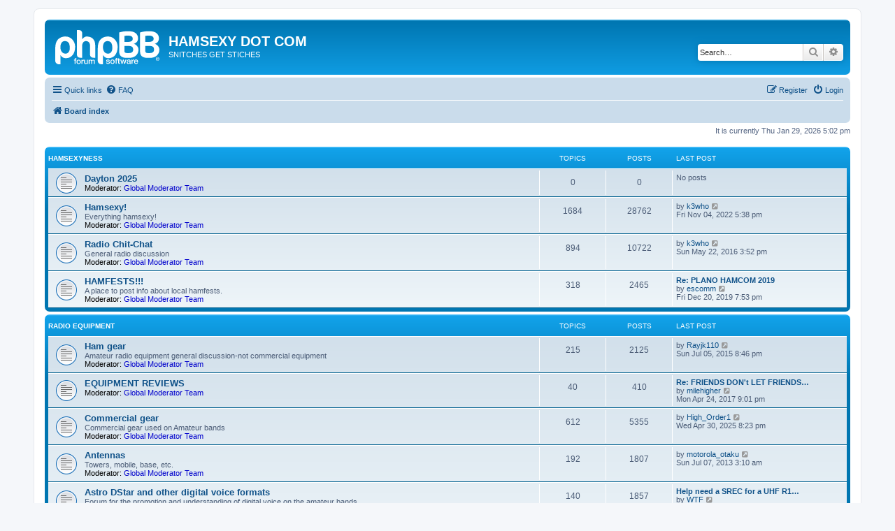

--- FILE ---
content_type: text/html; charset=UTF-8
request_url: https://forums.hamsexy.com/index.php?sid=ef598fcac8a536c8a5d94e1a1873d621
body_size: 5549
content:
<!DOCTYPE html>
<html dir="ltr" lang="en-gb">
<head>
<meta charset="utf-8" />
<meta http-equiv="X-UA-Compatible" content="IE=edge">
<meta name="viewport" content="width=device-width, initial-scale=1" />

        <!-- App Indexing for Google Search -->
        <link href="android-app://com.quoord.tapatalkpro.activity/tapatalk/forums.hamsexy.com/?ttfid=0&location=index&channel=google-indexing" rel="alternate" />
        <link href="ios-app://307880732/tapatalk/forums.hamsexy.com/?ttfid=0&location=index&channel=google-indexing" rel="alternate" />
        
        <link href="./mobiquo/smartbanner/manifest.json" rel="manifest">
        
        <meta name="apple-itunes-app" content="app-id=307880732, affiliate-data=at=10lR7C, app-argument=tapatalk://forums.hamsexy.com/?ttfid=0&location=index" />
        
<title>HAMSEXY DOT COM - Index page</title>

	<link rel="alternate" type="application/atom+xml" title="Feed - HAMSEXY DOT COM" href="/app.php/feed?sid=ff7ee1e1e618fa5de5e9da567e6b0fb5">	<link rel="alternate" type="application/atom+xml" title="Feed - News" href="/app.php/feed/news?sid=ff7ee1e1e618fa5de5e9da567e6b0fb5">	<link rel="alternate" type="application/atom+xml" title="Feed - All forums" href="/app.php/feed/forums?sid=ff7ee1e1e618fa5de5e9da567e6b0fb5">	<link rel="alternate" type="application/atom+xml" title="Feed - New Topics" href="/app.php/feed/topics?sid=ff7ee1e1e618fa5de5e9da567e6b0fb5">	<link rel="alternate" type="application/atom+xml" title="Feed - Active Topics" href="/app.php/feed/topics_active?sid=ff7ee1e1e618fa5de5e9da567e6b0fb5">			
	<link rel="canonical" href="https://forums.hamsexy.com/">

<!--
	phpBB style name: prosilver
	Based on style:   prosilver (this is the default phpBB3 style)
	Original author:  Tom Beddard ( http://www.subBlue.com/ )
	Modified by:
-->

<link href="./assets/css/font-awesome.min.css?assets_version=33" rel="stylesheet">
<link href="./styles/prosilver/theme/stylesheet.css?assets_version=33" rel="stylesheet">
<link href="./styles/prosilver/theme/en/stylesheet.css?assets_version=33" rel="stylesheet">




<!--[if lte IE 9]>
	<link href="./styles/prosilver/theme/tweaks.css?assets_version=33" rel="stylesheet">
<![endif]-->





</head>
<body id="phpbb" class="nojs notouch section-index ltr ">


<div id="wrap" class="wrap">
	<a id="top" class="top-anchor" accesskey="t"></a>
	<div id="page-header">
		<div class="headerbar" role="banner">
					<div class="inner">

			<div id="site-description" class="site-description">
		<a id="logo" class="logo" href="./index.php?sid=ff7ee1e1e618fa5de5e9da567e6b0fb5" title="Board index">
					<span class="site_logo"></span>
				</a>
				<h1>HAMSEXY DOT COM</h1>
				<p>SNITCHES GET STICHES</p>
				<p class="skiplink"><a href="#start_here">Skip to content</a></p>
			</div>

									<div id="search-box" class="search-box search-header" role="search">
				<form action="./search.php?sid=ff7ee1e1e618fa5de5e9da567e6b0fb5" method="get" id="search">
				<fieldset>
					<input name="keywords" id="keywords" type="search" maxlength="128" title="Search for keywords" class="inputbox search tiny" size="20" value="" placeholder="Search…" />
					<button class="button button-search" type="submit" title="Search">
						<i class="icon fa-search fa-fw" aria-hidden="true"></i><span class="sr-only">Search</span>
					</button>
					<a href="./search.php?sid=ff7ee1e1e618fa5de5e9da567e6b0fb5" class="button button-search-end" title="Advanced search">
						<i class="icon fa-cog fa-fw" aria-hidden="true"></i><span class="sr-only">Advanced search</span>
					</a>
					<input type="hidden" name="sid" value="ff7ee1e1e618fa5de5e9da567e6b0fb5" />

				</fieldset>
				</form>
			</div>
						
			</div>
					</div>
				<div class="navbar" role="navigation">
	<div class="inner">

	<ul id="nav-main" class="nav-main linklist" role="menubar">

		<li id="quick-links" class="quick-links dropdown-container responsive-menu" data-skip-responsive="true">
			<a href="#" class="dropdown-trigger">
				<i class="icon fa-bars fa-fw" aria-hidden="true"></i><span>Quick links</span>
			</a>
			<div class="dropdown">
				<div class="pointer"><div class="pointer-inner"></div></div>
				<ul class="dropdown-contents" role="menu">
					
											<li class="separator"></li>
																									<li>
								<a href="./search.php?search_id=unanswered&amp;sid=ff7ee1e1e618fa5de5e9da567e6b0fb5" role="menuitem">
									<i class="icon fa-file-o fa-fw icon-gray" aria-hidden="true"></i><span>Unanswered topics</span>
								</a>
							</li>
							<li>
								<a href="./search.php?search_id=active_topics&amp;sid=ff7ee1e1e618fa5de5e9da567e6b0fb5" role="menuitem">
									<i class="icon fa-file-o fa-fw icon-blue" aria-hidden="true"></i><span>Active topics</span>
								</a>
							</li>
							<li class="separator"></li>
							<li>
								<a href="./search.php?sid=ff7ee1e1e618fa5de5e9da567e6b0fb5" role="menuitem">
									<i class="icon fa-search fa-fw" aria-hidden="true"></i><span>Search</span>
								</a>
							</li>
					
										<li class="separator"></li>

									</ul>
			</div>
		</li>

				<li data-skip-responsive="true">
			<a href="/app.php/help/faq?sid=ff7ee1e1e618fa5de5e9da567e6b0fb5" rel="help" title="Frequently Asked Questions" role="menuitem">
				<i class="icon fa-question-circle fa-fw" aria-hidden="true"></i><span>FAQ</span>
			</a>
		</li>
						
			<li class="rightside"  data-skip-responsive="true">
			<a href="./ucp.php?mode=login&amp;redirect=index.php&amp;sid=ff7ee1e1e618fa5de5e9da567e6b0fb5" title="Login" accesskey="x" role="menuitem">
				<i class="icon fa-power-off fa-fw" aria-hidden="true"></i><span>Login</span>
			</a>
		</li>
					<li class="rightside" data-skip-responsive="true">
				<a href="./ucp.php?mode=register&amp;sid=ff7ee1e1e618fa5de5e9da567e6b0fb5" role="menuitem">
					<i class="icon fa-pencil-square-o  fa-fw" aria-hidden="true"></i><span>Register</span>
				</a>
			</li>
						</ul>

	<ul id="nav-breadcrumbs" class="nav-breadcrumbs linklist navlinks" role="menubar">
				
		
		<li class="breadcrumbs" itemscope itemtype="https://schema.org/BreadcrumbList">

			
							<span class="crumb" itemtype="https://schema.org/ListItem" itemprop="itemListElement" itemscope><a itemprop="item" href="./index.php?sid=ff7ee1e1e618fa5de5e9da567e6b0fb5" accesskey="h" data-navbar-reference="index"><i class="icon fa-home fa-fw"></i><span itemprop="name">Board index</span></a><meta itemprop="position" content="1" /></span>

			
					</li>

		
					<li class="rightside responsive-search">
				<a href="./search.php?sid=ff7ee1e1e618fa5de5e9da567e6b0fb5" title="View the advanced search options" role="menuitem">
					<i class="icon fa-search fa-fw" aria-hidden="true"></i><span class="sr-only">Search</span>
				</a>
			</li>
			</ul>

	</div>
</div>
	</div>

	
	<a id="start_here" class="anchor"></a>
	<div id="page-body" class="page-body" role="main">
		
		
<p class="right responsive-center time">It is currently Thu Jan 29, 2026 5:02 pm</p>



	
				<div class="forabg">
			<div class="inner">
			<ul class="topiclist">
				<li class="header">
										<dl class="row-item">
						<dt><div class="list-inner"><a href="./viewforum.php?f=67&amp;sid=ff7ee1e1e618fa5de5e9da567e6b0fb5">Hamsexyness</a></div></dt>
						<dd class="topics">Topics</dd>
						<dd class="posts">Posts</dd>
						<dd class="lastpost"><span>Last post</span></dd>
					</dl>
									</li>
			</ul>
			<ul class="topiclist forums">
		
	
	
	
			
					<li class="row">
						<dl class="row-item forum_read">
				<dt title="No unread posts">
										<div class="list-inner">
													<!--
								<a class="feed-icon-forum" title="Feed - Dayton 2025" href="/app.php/feed/forum/88?sid=ff7ee1e1e618fa5de5e9da567e6b0fb5">
									<i class="icon fa-rss-square fa-fw icon-orange" aria-hidden="true"></i><span class="sr-only">Feed - Dayton 2025</span>
								</a>
							-->
																		<a href="./viewforum.php?f=88&amp;sid=ff7ee1e1e618fa5de5e9da567e6b0fb5" class="forumtitle">Dayton 2025</a>
																			<br /><strong>Moderator:</strong> <a style="color:#0000CC;" href="./memberlist.php?mode=group&amp;g=267&amp;sid=ff7ee1e1e618fa5de5e9da567e6b0fb5">Global Moderator Team</a>
												
												<div class="responsive-show" style="display: none;">
													</div>
											</div>
				</dt>
									<dd class="topics">0 <dfn>Topics</dfn></dd>
					<dd class="posts">0 <dfn>Posts</dfn></dd>
					<dd class="lastpost">
						<span>
																													No posts
																				</span>
					</dd>
							</dl>
					</li>
			
	
	
			
					<li class="row">
						<dl class="row-item forum_read">
				<dt title="No unread posts">
										<div class="list-inner">
													<!--
								<a class="feed-icon-forum" title="Feed - Hamsexy!" href="/app.php/feed/forum/3?sid=ff7ee1e1e618fa5de5e9da567e6b0fb5">
									<i class="icon fa-rss-square fa-fw icon-orange" aria-hidden="true"></i><span class="sr-only">Feed - Hamsexy!</span>
								</a>
							-->
																		<a href="./viewforum.php?f=3&amp;sid=ff7ee1e1e618fa5de5e9da567e6b0fb5" class="forumtitle">Hamsexy!</a>
						<br />Everything hamsexy!													<br /><strong>Moderator:</strong> <a style="color:#0000CC;" href="./memberlist.php?mode=group&amp;g=267&amp;sid=ff7ee1e1e618fa5de5e9da567e6b0fb5">Global Moderator Team</a>
												
												<div class="responsive-show" style="display: none;">
															Topics: <strong>1684</strong>
													</div>
											</div>
				</dt>
									<dd class="topics">1684 <dfn>Topics</dfn></dd>
					<dd class="posts">28762 <dfn>Posts</dfn></dd>
					<dd class="lastpost">
						<span>
																						<dfn>Last post</dfn>
																	by <a href="./memberlist.php?mode=viewprofile&amp;u=1465&amp;sid=ff7ee1e1e618fa5de5e9da567e6b0fb5" class="username">k3who</a>																	<a href="./viewtopic.php?p=186602&amp;sid=ff7ee1e1e618fa5de5e9da567e6b0fb5#p186602" title="View the latest post">
										<i class="icon fa-external-link-square fa-fw icon-lightgray icon-md" aria-hidden="true"></i><span class="sr-only">View the latest post</span>
									</a>
																<br /><time datetime="2022-11-04T22:38:05+00:00">Fri Nov 04, 2022 5:38 pm</time>
													</span>
					</dd>
							</dl>
					</li>
			
	
	
			
					<li class="row">
						<dl class="row-item forum_read">
				<dt title="No unread posts">
										<div class="list-inner">
													<!--
								<a class="feed-icon-forum" title="Feed - Radio Chit-Chat" href="/app.php/feed/forum/4?sid=ff7ee1e1e618fa5de5e9da567e6b0fb5">
									<i class="icon fa-rss-square fa-fw icon-orange" aria-hidden="true"></i><span class="sr-only">Feed - Radio Chit-Chat</span>
								</a>
							-->
																		<a href="./viewforum.php?f=4&amp;sid=ff7ee1e1e618fa5de5e9da567e6b0fb5" class="forumtitle">Radio Chit-Chat</a>
						<br />General radio discussion													<br /><strong>Moderator:</strong> <a style="color:#0000CC;" href="./memberlist.php?mode=group&amp;g=267&amp;sid=ff7ee1e1e618fa5de5e9da567e6b0fb5">Global Moderator Team</a>
												
												<div class="responsive-show" style="display: none;">
															Topics: <strong>894</strong>
													</div>
											</div>
				</dt>
									<dd class="topics">894 <dfn>Topics</dfn></dd>
					<dd class="posts">10722 <dfn>Posts</dfn></dd>
					<dd class="lastpost">
						<span>
																						<dfn>Last post</dfn>
																	by <a href="./memberlist.php?mode=viewprofile&amp;u=1465&amp;sid=ff7ee1e1e618fa5de5e9da567e6b0fb5" class="username">k3who</a>																	<a href="./viewtopic.php?p=186347&amp;sid=ff7ee1e1e618fa5de5e9da567e6b0fb5#p186347" title="View the latest post">
										<i class="icon fa-external-link-square fa-fw icon-lightgray icon-md" aria-hidden="true"></i><span class="sr-only">View the latest post</span>
									</a>
																<br /><time datetime="2016-05-22T20:52:54+00:00">Sun May 22, 2016 3:52 pm</time>
													</span>
					</dd>
							</dl>
					</li>
			
	
	
			
					<li class="row">
						<dl class="row-item forum_read">
				<dt title="No unread posts">
										<div class="list-inner">
													<!--
								<a class="feed-icon-forum" title="Feed - HAMFESTS!!!" href="/app.php/feed/forum/32?sid=ff7ee1e1e618fa5de5e9da567e6b0fb5">
									<i class="icon fa-rss-square fa-fw icon-orange" aria-hidden="true"></i><span class="sr-only">Feed - HAMFESTS!!!</span>
								</a>
							-->
																		<a href="./viewforum.php?f=32&amp;sid=ff7ee1e1e618fa5de5e9da567e6b0fb5" class="forumtitle">HAMFESTS!!!</a>
						<br />A place to post info about local hamfests.													<br /><strong>Moderator:</strong> <a style="color:#0000CC;" href="./memberlist.php?mode=group&amp;g=267&amp;sid=ff7ee1e1e618fa5de5e9da567e6b0fb5">Global Moderator Team</a>
												
												<div class="responsive-show" style="display: none;">
															Topics: <strong>318</strong>
													</div>
											</div>
				</dt>
									<dd class="topics">318 <dfn>Topics</dfn></dd>
					<dd class="posts">2465 <dfn>Posts</dfn></dd>
					<dd class="lastpost">
						<span>
																						<dfn>Last post</dfn>
																										<a href="./viewtopic.php?p=186576&amp;sid=ff7ee1e1e618fa5de5e9da567e6b0fb5#p186576" title="Re: PLANO HAMCOM 2019" class="lastsubject">Re: PLANO HAMCOM 2019</a> <br />
																	by <a href="./memberlist.php?mode=viewprofile&amp;u=1334&amp;sid=ff7ee1e1e618fa5de5e9da567e6b0fb5" class="username">escomm</a>																	<a href="./viewtopic.php?p=186576&amp;sid=ff7ee1e1e618fa5de5e9da567e6b0fb5#p186576" title="View the latest post">
										<i class="icon fa-external-link-square fa-fw icon-lightgray icon-md" aria-hidden="true"></i><span class="sr-only">View the latest post</span>
									</a>
																<br /><time datetime="2019-12-21T00:53:44+00:00">Fri Dec 20, 2019 7:53 pm</time>
													</span>
					</dd>
							</dl>
					</li>
			
	
				</ul>

			</div>
		</div>
	
				<div class="forabg">
			<div class="inner">
			<ul class="topiclist">
				<li class="header">
										<dl class="row-item">
						<dt><div class="list-inner"><a href="./viewforum.php?f=68&amp;sid=ff7ee1e1e618fa5de5e9da567e6b0fb5">Radio Equipment</a></div></dt>
						<dd class="topics">Topics</dd>
						<dd class="posts">Posts</dd>
						<dd class="lastpost"><span>Last post</span></dd>
					</dl>
									</li>
			</ul>
			<ul class="topiclist forums">
		
	
	
	
			
					<li class="row">
						<dl class="row-item forum_read">
				<dt title="No unread posts">
										<div class="list-inner">
													<!--
								<a class="feed-icon-forum" title="Feed - Ham gear" href="/app.php/feed/forum/16?sid=ff7ee1e1e618fa5de5e9da567e6b0fb5">
									<i class="icon fa-rss-square fa-fw icon-orange" aria-hidden="true"></i><span class="sr-only">Feed - Ham gear</span>
								</a>
							-->
																		<a href="./viewforum.php?f=16&amp;sid=ff7ee1e1e618fa5de5e9da567e6b0fb5" class="forumtitle">Ham gear</a>
						<br />Amateur radio equipment general discussion-not commercial equipment													<br /><strong>Moderator:</strong> <a style="color:#0000CC;" href="./memberlist.php?mode=group&amp;g=267&amp;sid=ff7ee1e1e618fa5de5e9da567e6b0fb5">Global Moderator Team</a>
												
												<div class="responsive-show" style="display: none;">
															Topics: <strong>215</strong>
													</div>
											</div>
				</dt>
									<dd class="topics">215 <dfn>Topics</dfn></dd>
					<dd class="posts">2125 <dfn>Posts</dfn></dd>
					<dd class="lastpost">
						<span>
																						<dfn>Last post</dfn>
																	by <a href="./memberlist.php?mode=viewprofile&amp;u=28416&amp;sid=ff7ee1e1e618fa5de5e9da567e6b0fb5" class="username">Rayjk110</a>																	<a href="./viewtopic.php?p=186200&amp;sid=ff7ee1e1e618fa5de5e9da567e6b0fb5#p186200" title="View the latest post">
										<i class="icon fa-external-link-square fa-fw icon-lightgray icon-md" aria-hidden="true"></i><span class="sr-only">View the latest post</span>
									</a>
																<br /><time datetime="2015-07-06T01:46:54+00:00">Sun Jul 05, 2015 8:46 pm</time>
													</span>
					</dd>
							</dl>
					</li>
			
	
	
			
					<li class="row">
						<dl class="row-item forum_read">
				<dt title="No unread posts">
										<div class="list-inner">
													<!--
								<a class="feed-icon-forum" title="Feed - EQUIPMENT REVIEWS" href="/app.php/feed/forum/40?sid=ff7ee1e1e618fa5de5e9da567e6b0fb5">
									<i class="icon fa-rss-square fa-fw icon-orange" aria-hidden="true"></i><span class="sr-only">Feed - EQUIPMENT REVIEWS</span>
								</a>
							-->
																		<a href="./viewforum.php?f=40&amp;sid=ff7ee1e1e618fa5de5e9da567e6b0fb5" class="forumtitle">EQUIPMENT REVIEWS</a>
																			<br /><strong>Moderator:</strong> <a style="color:#0000CC;" href="./memberlist.php?mode=group&amp;g=267&amp;sid=ff7ee1e1e618fa5de5e9da567e6b0fb5">Global Moderator Team</a>
												
												<div class="responsive-show" style="display: none;">
															Topics: <strong>40</strong>
													</div>
											</div>
				</dt>
									<dd class="topics">40 <dfn>Topics</dfn></dd>
					<dd class="posts">410 <dfn>Posts</dfn></dd>
					<dd class="lastpost">
						<span>
																						<dfn>Last post</dfn>
																										<a href="./viewtopic.php?p=186445&amp;sid=ff7ee1e1e618fa5de5e9da567e6b0fb5#p186445" title="Re: FRIENDS DON't LET FRIENDS BUY YAESU" class="lastsubject">Re: FRIENDS DON't LET FRIENDS…</a> <br />
																	by <a href="./memberlist.php?mode=viewprofile&amp;u=28769&amp;sid=ff7ee1e1e618fa5de5e9da567e6b0fb5" class="username">milehigher</a>																	<a href="./viewtopic.php?p=186445&amp;sid=ff7ee1e1e618fa5de5e9da567e6b0fb5#p186445" title="View the latest post">
										<i class="icon fa-external-link-square fa-fw icon-lightgray icon-md" aria-hidden="true"></i><span class="sr-only">View the latest post</span>
									</a>
																<br /><time datetime="2017-04-25T02:01:24+00:00">Mon Apr 24, 2017 9:01 pm</time>
													</span>
					</dd>
							</dl>
					</li>
			
	
	
			
					<li class="row">
						<dl class="row-item forum_read">
				<dt title="No unread posts">
										<div class="list-inner">
													<!--
								<a class="feed-icon-forum" title="Feed - Commercial gear" href="/app.php/feed/forum/17?sid=ff7ee1e1e618fa5de5e9da567e6b0fb5">
									<i class="icon fa-rss-square fa-fw icon-orange" aria-hidden="true"></i><span class="sr-only">Feed - Commercial gear</span>
								</a>
							-->
																		<a href="./viewforum.php?f=17&amp;sid=ff7ee1e1e618fa5de5e9da567e6b0fb5" class="forumtitle">Commercial gear</a>
						<br />Commercial gear used on Amateur bands													<br /><strong>Moderator:</strong> <a style="color:#0000CC;" href="./memberlist.php?mode=group&amp;g=267&amp;sid=ff7ee1e1e618fa5de5e9da567e6b0fb5">Global Moderator Team</a>
												
												<div class="responsive-show" style="display: none;">
															Topics: <strong>612</strong>
													</div>
											</div>
				</dt>
									<dd class="topics">612 <dfn>Topics</dfn></dd>
					<dd class="posts">5355 <dfn>Posts</dfn></dd>
					<dd class="lastpost">
						<span>
																						<dfn>Last post</dfn>
																	by <a href="./memberlist.php?mode=viewprofile&amp;u=1315&amp;sid=ff7ee1e1e618fa5de5e9da567e6b0fb5" class="username">High_Order1</a>																	<a href="./viewtopic.php?p=186611&amp;sid=ff7ee1e1e618fa5de5e9da567e6b0fb5#p186611" title="View the latest post">
										<i class="icon fa-external-link-square fa-fw icon-lightgray icon-md" aria-hidden="true"></i><span class="sr-only">View the latest post</span>
									</a>
																<br /><time datetime="2025-05-01T01:23:27+00:00">Wed Apr 30, 2025 8:23 pm</time>
													</span>
					</dd>
							</dl>
					</li>
			
	
	
			
					<li class="row">
						<dl class="row-item forum_read">
				<dt title="No unread posts">
										<div class="list-inner">
													<!--
								<a class="feed-icon-forum" title="Feed - Antennas" href="/app.php/feed/forum/18?sid=ff7ee1e1e618fa5de5e9da567e6b0fb5">
									<i class="icon fa-rss-square fa-fw icon-orange" aria-hidden="true"></i><span class="sr-only">Feed - Antennas</span>
								</a>
							-->
																		<a href="./viewforum.php?f=18&amp;sid=ff7ee1e1e618fa5de5e9da567e6b0fb5" class="forumtitle">Antennas</a>
						<br />Towers, mobile, base, etc.													<br /><strong>Moderator:</strong> <a style="color:#0000CC;" href="./memberlist.php?mode=group&amp;g=267&amp;sid=ff7ee1e1e618fa5de5e9da567e6b0fb5">Global Moderator Team</a>
												
												<div class="responsive-show" style="display: none;">
															Topics: <strong>192</strong>
													</div>
											</div>
				</dt>
									<dd class="topics">192 <dfn>Topics</dfn></dd>
					<dd class="posts">1807 <dfn>Posts</dfn></dd>
					<dd class="lastpost">
						<span>
																						<dfn>Last post</dfn>
																	by <a href="./memberlist.php?mode=viewprofile&amp;u=271&amp;sid=ff7ee1e1e618fa5de5e9da567e6b0fb5" class="username">motorola_otaku</a>																	<a href="./viewtopic.php?p=185034&amp;sid=ff7ee1e1e618fa5de5e9da567e6b0fb5#p185034" title="View the latest post">
										<i class="icon fa-external-link-square fa-fw icon-lightgray icon-md" aria-hidden="true"></i><span class="sr-only">View the latest post</span>
									</a>
																<br /><time datetime="2013-07-07T08:10:16+00:00">Sun Jul 07, 2013 3:10 am</time>
													</span>
					</dd>
							</dl>
					</li>
			
	
	
			
					<li class="row">
						<dl class="row-item forum_read">
				<dt title="No unread posts">
										<div class="list-inner">
													<!--
								<a class="feed-icon-forum" title="Feed - Astro DStar and other digital voice formats" href="/app.php/feed/forum/31?sid=ff7ee1e1e618fa5de5e9da567e6b0fb5">
									<i class="icon fa-rss-square fa-fw icon-orange" aria-hidden="true"></i><span class="sr-only">Feed - Astro DStar and other digital voice formats</span>
								</a>
							-->
																		<a href="./viewforum.php?f=31&amp;sid=ff7ee1e1e618fa5de5e9da567e6b0fb5" class="forumtitle">Astro DStar and other digital voice formats</a>
						<br />Forum for the promotion and understanding of digital voice on the amateur bands.  													<br /><strong>Moderator:</strong> <a style="color:#0000CC;" href="./memberlist.php?mode=group&amp;g=267&amp;sid=ff7ee1e1e618fa5de5e9da567e6b0fb5">Global Moderator Team</a>
												
												<div class="responsive-show" style="display: none;">
															Topics: <strong>140</strong>
													</div>
											</div>
				</dt>
									<dd class="topics">140 <dfn>Topics</dfn></dd>
					<dd class="posts">1857 <dfn>Posts</dfn></dd>
					<dd class="lastpost">
						<span>
																						<dfn>Last post</dfn>
																										<a href="./viewtopic.php?p=186236&amp;sid=ff7ee1e1e618fa5de5e9da567e6b0fb5#p186236" title="Help need a SREC for a UHF R1 XTS3000, 1C5E if ya got it." class="lastsubject">Help need a SREC for a UHF R1…</a> <br />
																	by <a href="./memberlist.php?mode=viewprofile&amp;u=431&amp;sid=ff7ee1e1e618fa5de5e9da567e6b0fb5" class="username">WTF</a>																	<a href="./viewtopic.php?p=186236&amp;sid=ff7ee1e1e618fa5de5e9da567e6b0fb5#p186236" title="View the latest post">
										<i class="icon fa-external-link-square fa-fw icon-lightgray icon-md" aria-hidden="true"></i><span class="sr-only">View the latest post</span>
									</a>
																<br /><time datetime="2015-09-15T05:21:47+00:00">Tue Sep 15, 2015 12:21 am</time>
													</span>
					</dd>
							</dl>
					</li>
			
	
	
			
					<li class="row">
						<dl class="row-item forum_read">
				<dt title="No unread posts">
										<div class="list-inner">
													<!--
								<a class="feed-icon-forum" title="Feed - VoIP/IRLP/EchoLink etc" href="/app.php/feed/forum/45?sid=ff7ee1e1e618fa5de5e9da567e6b0fb5">
									<i class="icon fa-rss-square fa-fw icon-orange" aria-hidden="true"></i><span class="sr-only">Feed - VoIP/IRLP/EchoLink etc</span>
								</a>
							-->
																		<a href="./viewforum.php?f=45&amp;sid=ff7ee1e1e618fa5de5e9da567e6b0fb5" class="forumtitle">VoIP/IRLP/EchoLink etc</a>
						<br />Discussion of internet radio linking, and other similar things.													<br /><strong>Moderator:</strong> <a style="color:#0000CC;" href="./memberlist.php?mode=group&amp;g=267&amp;sid=ff7ee1e1e618fa5de5e9da567e6b0fb5">Global Moderator Team</a>
												
												<div class="responsive-show" style="display: none;">
															Topics: <strong>52</strong>
													</div>
											</div>
				</dt>
									<dd class="topics">52 <dfn>Topics</dfn></dd>
					<dd class="posts">245 <dfn>Posts</dfn></dd>
					<dd class="lastpost">
						<span>
																						<dfn>Last post</dfn>
																										<a href="./viewtopic.php?p=185881&amp;sid=ff7ee1e1e618fa5de5e9da567e6b0fb5#p185881" title="Re: Hamsexy mention" class="lastsubject">Re: Hamsexy mention</a> <br />
																	by <a href="./memberlist.php?mode=viewprofile&amp;u=1226&amp;sid=ff7ee1e1e618fa5de5e9da567e6b0fb5" style="color: #AA0000;" class="username-coloured">ka8ypy</a>																	<a href="./viewtopic.php?p=185881&amp;sid=ff7ee1e1e618fa5de5e9da567e6b0fb5#p185881" title="View the latest post">
										<i class="icon fa-external-link-square fa-fw icon-lightgray icon-md" aria-hidden="true"></i><span class="sr-only">View the latest post</span>
									</a>
																<br /><time datetime="2014-07-01T12:58:00+00:00">Tue Jul 01, 2014 7:58 am</time>
													</span>
					</dd>
							</dl>
					</li>
			
				</ul>

			</div>
		</div>
		


	<form method="post" action="./ucp.php?mode=login&amp;sid=ff7ee1e1e618fa5de5e9da567e6b0fb5" class="headerspace">
	<h3><a href="./ucp.php?mode=login&amp;redirect=index.php&amp;sid=ff7ee1e1e618fa5de5e9da567e6b0fb5">Login</a>&nbsp; &bull; &nbsp;<a href="./ucp.php?mode=register&amp;sid=ff7ee1e1e618fa5de5e9da567e6b0fb5">Register</a></h3>
		<fieldset class="quick-login">
			<label for="username"><span>Username:</span> <input type="text" tabindex="1" name="username" id="username" size="10" class="inputbox" title="Username" autocomplete="username" /></label>
			<label for="password"><span>Password:</span> <input type="password" tabindex="2" name="password" id="password" size="10" class="inputbox" title="Password" autocomplete="current-password" /></label>
							<a href="/app.php/user/forgot_password?sid=ff7ee1e1e618fa5de5e9da567e6b0fb5">I forgot my password</a>
										<span class="responsive-hide">|</span> <label for="autologin">Remember me <input type="checkbox" tabindex="4" name="autologin" id="autologin" /></label>
						<input type="submit" tabindex="5" name="login" value="Login" class="button2" />
			<input type="hidden" name="redirect" value="./index.php?sid=ff7ee1e1e618fa5de5e9da567e6b0fb5" />
<input type="hidden" name="creation_time" value="1769724151" />
<input type="hidden" name="form_token" value="2dfe9007b9b6b6f9680252019928c5ee420e7699" />

			
		</fieldset>
	</form>


	<div class="stat-block online-list">
		<h3>Who is online</h3>		<p>
						In total there are <strong>37</strong> users online :: 0 registered, 0 hidden and 37 guests (based on users active over the past 5 minutes)<br />Most users ever online was <strong>2354</strong> on Tue Jun 25, 2024 8:13 pm<br /> 
								</p>
	</div>



	<div class="stat-block statistics">
		<h3>Statistics</h3>
		<p>
						Total posts <strong>155795</strong> &bull; Total topics <strong>12477</strong> &bull; Total members <strong>2893</strong> &bull; Our newest member <strong><a href="./memberlist.php?mode=viewprofile&amp;u=29294&amp;sid=ff7ee1e1e618fa5de5e9da567e6b0fb5" class="username">WB9YWX</a></strong>
					</p>
	</div>


			</div>


<div id="page-footer" class="page-footer" role="contentinfo">
	<div class="navbar" role="navigation">
	<div class="inner">

	<ul id="nav-footer" class="nav-footer linklist" role="menubar">
		<li class="breadcrumbs">
									<span class="crumb"><a href="./index.php?sid=ff7ee1e1e618fa5de5e9da567e6b0fb5" data-navbar-reference="index"><i class="icon fa-home fa-fw" aria-hidden="true"></i><span>Board index</span></a></span>					</li>
		
				<li class="rightside">All times are <span title="UTC-5">UTC-05:00</span></li>
							<li class="rightside">
				<a href="/app.php/user/delete_cookies?sid=ff7ee1e1e618fa5de5e9da567e6b0fb5" data-ajax="true" data-refresh="true" role="menuitem">
					<i class="icon fa-trash fa-fw" aria-hidden="true"></i><span>Delete cookies</span>
				</a>
			</li>
																<li class="rightside" data-last-responsive="true">
				<a href="./memberlist.php?mode=contactadmin&amp;sid=ff7ee1e1e618fa5de5e9da567e6b0fb5" role="menuitem">
					<i class="icon fa-envelope fa-fw" aria-hidden="true"></i><span>Contact us</span>
				</a>
			</li>
			</ul>

	</div>
</div>

	<div class="copyright">
				<p class="footer-row">
			<span class="footer-copyright">Powered by <a href="https://www.phpbb.com/">phpBB</a>&reg; Forum Software &copy; phpBB Limited</span>
		</p>
						<p class="footer-row" role="menu">
			<a class="footer-link" href="./ucp.php?mode=privacy&amp;sid=ff7ee1e1e618fa5de5e9da567e6b0fb5" title="Privacy" role="menuitem">
				<span class="footer-link-text">Privacy</span>
			</a>
			|
			<a class="footer-link" href="./ucp.php?mode=terms&amp;sid=ff7ee1e1e618fa5de5e9da567e6b0fb5" title="Terms" role="menuitem">
				<span class="footer-link-text">Terms</span>
			</a>
		</p>
					</div>

	<div id="darkenwrapper" class="darkenwrapper" data-ajax-error-title="AJAX error" data-ajax-error-text="Something went wrong when processing your request." data-ajax-error-text-abort="User aborted request." data-ajax-error-text-timeout="Your request timed out; please try again." data-ajax-error-text-parsererror="Something went wrong with the request and the server returned an invalid reply.">
		<div id="darken" class="darken">&nbsp;</div>
	</div>

	<div id="phpbb_alert" class="phpbb_alert" data-l-err="Error" data-l-timeout-processing-req="Request timed out.">
		<a href="#" class="alert_close">
			<i class="icon fa-times-circle fa-fw" aria-hidden="true"></i>
		</a>
		<h3 class="alert_title">&nbsp;</h3><p class="alert_text"></p>
	</div>
	<div id="phpbb_confirm" class="phpbb_alert">
		<a href="#" class="alert_close">
			<i class="icon fa-times-circle fa-fw" aria-hidden="true"></i>
		</a>
		<div class="alert_text"></div>
	</div>
</div>

</div>

<div>
	<a id="bottom" class="anchor" accesskey="z"></a>
	</div>

<script src="./assets/javascript/jquery-3.7.1.min.js?assets_version=33"></script>
<script src="./assets/javascript/core.js?assets_version=33"></script>


<script>
(function($) {  // Avoid conflicts with other libraries

'use strict';

	phpbb.addAjaxCallback('reporttosfs', function(data) {
		if (data.postid !== "undefined") {
			$('#sfs' + data.postid).hide();
			phpbb.closeDarkenWrapper(5000);
		}
	});

})(jQuery);
</script>
<script src="./styles/prosilver/template/forum_fn.js?assets_version=33"></script>
<script src="./styles/prosilver/template/ajax.js?assets_version=33"></script>



<script defer src="https://static.cloudflareinsights.com/beacon.min.js/vcd15cbe7772f49c399c6a5babf22c1241717689176015" integrity="sha512-ZpsOmlRQV6y907TI0dKBHq9Md29nnaEIPlkf84rnaERnq6zvWvPUqr2ft8M1aS28oN72PdrCzSjY4U6VaAw1EQ==" data-cf-beacon='{"version":"2024.11.0","token":"eb00fe47431342c7ab979e8d3cf2a04a","r":1,"server_timing":{"name":{"cfCacheStatus":true,"cfEdge":true,"cfExtPri":true,"cfL4":true,"cfOrigin":true,"cfSpeedBrain":true},"location_startswith":null}}' crossorigin="anonymous"></script>
</body>
</html>
